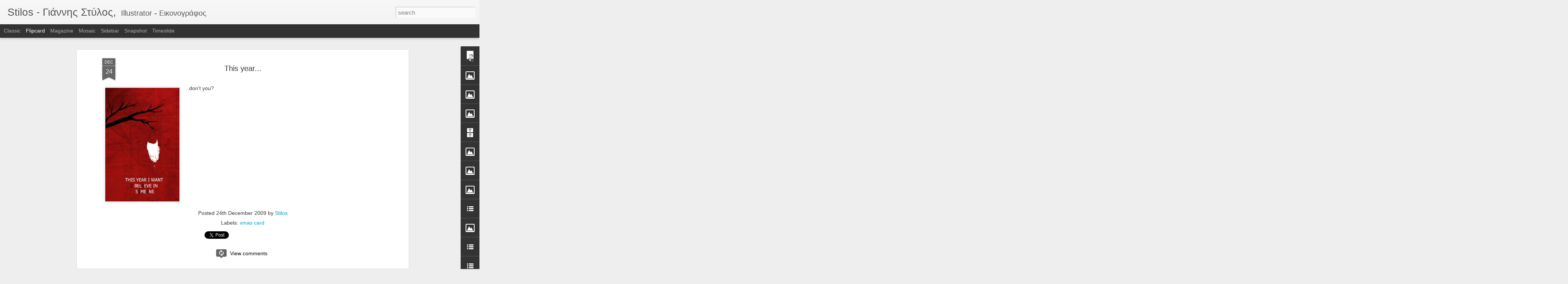

--- FILE ---
content_type: text/html; charset=UTF-8
request_url: http://www.ystilos.com/b/stats?style=BLACK_TRANSPARENT&timeRange=ALL_TIME&token=APq4FmDEM6vBfqulbuDsG_T6fKV7nf6nkqG8rO0Y_b_UvFSVfVCH93CFMLNGgn-KJZEEp_OIx9s6XbItVV7ofRu5XztVevGrvQ&v=0&action=initial&widgetId=Stats1&responseType=js
body_size: 262
content:
{"total":185973,"sparklineOptions":{"backgroundColor":{"fillOpacity":0.1,"fill":"#000000"},"series":[{"areaOpacity":0.3,"color":"#202020"}]},"sparklineData":[[0,22],[1,34],[2,29],[3,23],[4,31],[5,25],[6,20],[7,26],[8,34],[9,23],[10,33],[11,40],[12,21],[13,23],[14,41],[15,36],[16,28],[17,21],[18,24],[19,22],[20,15],[21,28],[22,28],[23,26],[24,25],[25,94],[26,17],[27,13],[28,25],[29,42]],"nextTickMs":900000}

--- FILE ---
content_type: text/html; charset=UTF-8
request_url: http://www.ystilos.com/b/stats?style=BLACK_TRANSPARENT&timeRange=ALL_TIME&token=APq4FmCdLOEQDFqi_BJkpn3TWGAr2lQUQZbKtnHtWf0aERiUazekjPr8brc5i2zRaNvekNgwElRNVBkLracTFPuAs60kYGEO7A&v=0&action=initial&widgetId=Stats1&responseType=js
body_size: 262
content:
{"total":185973,"sparklineOptions":{"backgroundColor":{"fillOpacity":0.1,"fill":"#000000"},"series":[{"areaOpacity":0.3,"color":"#202020"}]},"sparklineData":[[0,22],[1,34],[2,29],[3,23],[4,31],[5,25],[6,20],[7,26],[8,34],[9,23],[10,33],[11,40],[12,21],[13,23],[14,41],[15,36],[16,28],[17,21],[18,24],[19,22],[20,15],[21,28],[22,28],[23,26],[24,25],[25,94],[26,17],[27,13],[28,25],[29,42]],"nextTickMs":900000}

--- FILE ---
content_type: text/javascript; charset=UTF-8
request_url: http://www.ystilos.com/?v=0&action=initial&widgetId=Image8&responseType=js&xssi_token=AOuZoY6mR749D5pIrMEV_QInN-zESIz2cw%3A1769116645220
body_size: 437
content:
try {
_WidgetManager._HandleControllerResult('Image8', 'initial',{'title': 'Website', 'width': 126, 'height': 128, 'sourceUrl': 'https://blogger.googleusercontent.com/img/b/R29vZ2xl/AVvXsEigIZPz5SvtUI-LwSwgFk8GElS4eFthXU6V7iPnBI9OOqOTbqMdA4Lx1Pn0mP2cxek6KU1fIjdfEniDtD6Nu3qrrH2kf7l1747NpaJzU0DJyGIHS9m-25LPFq-4C_0HT1NXbeNllezggno/s280/110810141326.png', 'caption': 'www.ystilos.com', 'link': 'http://www.ystilos.com', 'shrinkToFit': false, 'sectionWidth': 150});
} catch (e) {
  if (typeof log != 'undefined') {
    log('HandleControllerResult failed: ' + e);
  }
}


--- FILE ---
content_type: text/javascript; charset=UTF-8
request_url: http://www.ystilos.com/?v=0&action=initial&widgetId=LinkList1&responseType=js&xssi_token=AOuZoY6mR749D5pIrMEV_QInN-zESIz2cw%3A1769116645220
body_size: 368
content:
try {
_WidgetManager._HandleControllerResult('LinkList1', 'initial',{'title': 'Have a look here..', 'sorting': 'none', 'shownum': -1, 'links': [{'name': '\u03a6\u03c9\u03c4\u03bf\u03c1\u03b5\u03b1\u03bb\u03b9\u03c3\u03bc\u03cc\u03c2', 'target': 'http://photorealistic.net/'}, {'name': 'History of Greek Food', 'target': 'http://www.historyofgreekfood.org/'}, {'name': '1967 - Oriol Roca', 'target': 'http://oriolator.blogspot.com/'}, {'name': 'Themis - Photographer', 'target': 'http://www.themisstyl.gr/'}]});
} catch (e) {
  if (typeof log != 'undefined') {
    log('HandleControllerResult failed: ' + e);
  }
}


--- FILE ---
content_type: text/javascript; charset=UTF-8
request_url: http://www.ystilos.com/?v=0&action=initial&widgetId=Image1&responseType=js&xssi_token=AOuZoY6mR749D5pIrMEV_QInN-zESIz2cw%3A1769116645220
body_size: 491
content:
try {
_WidgetManager._HandleControllerResult('Image1', 'initial',{'title': 'You should read this...', 'width': 156, 'height': 220, 'sourceUrl': 'https://blogger.googleusercontent.com/img/b/R29vZ2xl/AVvXsEhZV_5aJ2bZcze7VJsPWa5OFa2a11i7bXPJZU0NmEjpvl9FVIWQT8fQUUZ9vFVm4EBWwp8wDTNgVOHeWwC3CJmTF51aEtRI2tjJ2UjyqKqLvUNYsw-5HGDXNta78PXpeR0dQ5wRmJ0YPrw/s220/logicomix.jpg', 'caption': '..the best seller greek graphic novel (Bloomsbury, pg210)', 'link': 'http://www.logicomix.com/en/index.php', 'shrinkToFit': false, 'sectionWidth': 220});
} catch (e) {
  if (typeof log != 'undefined') {
    log('HandleControllerResult failed: ' + e);
  }
}


--- FILE ---
content_type: text/javascript; charset=UTF-8
request_url: http://www.ystilos.com/?v=0&action=initial&widgetId=Stats1&responseType=js&xssi_token=AOuZoY6mR749D5pIrMEV_QInN-zESIz2cw%3A1769116645220
body_size: 381
content:
try {
_WidgetManager._HandleControllerResult('Stats1', 'initial',{'title': 'Total Pageviews', 'showGraphicalCounter': true, 'showAnimatedCounter': false, 'showSparkline': false, 'statsUrl': '//www.ystilos.com/b/stats?style\x3dBLACK_TRANSPARENT\x26timeRange\x3dALL_TIME\x26token\x3dAPq4FmCdLOEQDFqi_BJkpn3TWGAr2lQUQZbKtnHtWf0aERiUazekjPr8brc5i2zRaNvekNgwElRNVBkLracTFPuAs60kYGEO7A'});
} catch (e) {
  if (typeof log != 'undefined') {
    log('HandleControllerResult failed: ' + e);
  }
}


--- FILE ---
content_type: text/javascript; charset=UTF-8
request_url: http://www.ystilos.com/?v=0&action=initial&widgetId=Image4&responseType=js&xssi_token=AOuZoY6mR749D5pIrMEV_QInN-zESIz2cw%3A1769116645220
body_size: 464
content:
try {
_WidgetManager._HandleControllerResult('Image4', 'initial',{'title': 'Follow me on Pinterest', 'width': 150, 'height': 150, 'sourceUrl': 'https://blogger.googleusercontent.com/img/b/R29vZ2xl/AVvXsEiX3KHKhs-FJvi53dTj0EVPD2A46Y_0_ENtl9MxCff9Vt6A0UwjSOQAQVpg5OLJJAQAfxwRUYLyeyhuFV69dJzDvX8dEDh1gw8P-bFdWsSMdbEEPlZ-8HJM9-gccKOdqgeljdvHPU0sG0M/s150/pinterest_ystilos.jpg', 'caption': 'Illustrations, films, comics, design', 'link': 'http://pinterest.com/ystilos/', 'shrinkToFit': false, 'sectionWidth': 150});
} catch (e) {
  if (typeof log != 'undefined') {
    log('HandleControllerResult failed: ' + e);
  }
}


--- FILE ---
content_type: text/javascript; charset=UTF-8
request_url: http://www.ystilos.com/?v=0&action=initial&widgetId=Stats1&responseType=js&xssi_token=AOuZoY6mR749D5pIrMEV_QInN-zESIz2cw%3A1769116645220
body_size: 384
content:
try {
_WidgetManager._HandleControllerResult('Stats1', 'initial',{'title': 'Total Pageviews', 'showGraphicalCounter': true, 'showAnimatedCounter': false, 'showSparkline': false, 'statsUrl': '//www.ystilos.com/b/stats?style\x3dBLACK_TRANSPARENT\x26timeRange\x3dALL_TIME\x26token\x3dAPq4FmDEM6vBfqulbuDsG_T6fKV7nf6nkqG8rO0Y_b_UvFSVfVCH93CFMLNGgn-KJZEEp_OIx9s6XbItVV7ofRu5XztVevGrvQ'});
} catch (e) {
  if (typeof log != 'undefined') {
    log('HandleControllerResult failed: ' + e);
  }
}
